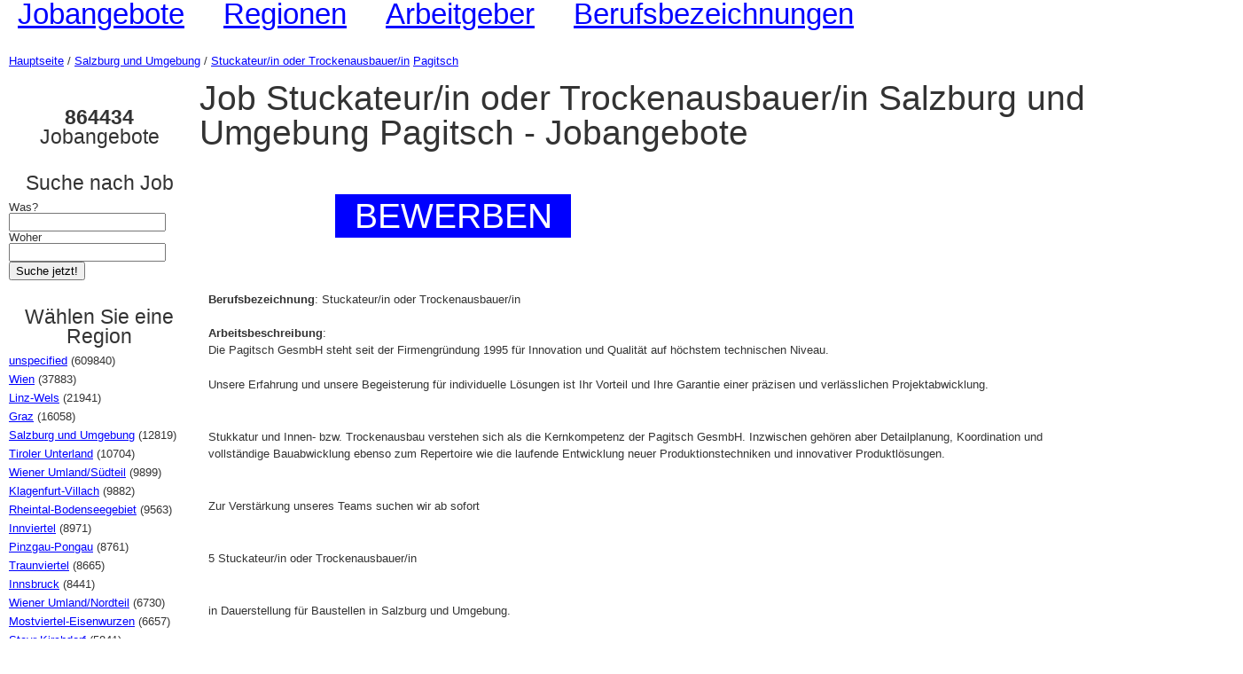

--- FILE ---
content_type: text/html
request_url: http://www.wypr.at/stellenangebot-stuckateur-in-oder-trockenausbauer-in-salzburg-und-umgebung-2d9a9fa062ef454f902f8d82ea85ec01
body_size: 10033
content:
<!DOCTYPE html>
<html>
<head>
<meta name="description" content="Job Stuckateur/in oder Trockenausbauer/in Salzburg und Umgebung Pagitsch - Jobangebote" />
<meta http-equiv="content-type" content="text/html; charset=utf-8" />
<title>Job Stuckateur/in oder Trockenausbauer/in Salzburg und Umgebung Pagitsch - Jobangebote | wypr.at</title>
<!--[if IE]><script src="http://html5shiv.googlecode.com/svn/trunk/html5.js"></script><![endif]-->
<link rel="stylesheet" type="text/css" href="/wypr.css" />
<meta name=viewport content="width=device-width, initial-scale=1">
<script>
  (function(i,s,o,g,r,a,m){i['GoogleAnalyticsObject']=r;i[r]=i[r]||function(){
  (i[r].q=i[r].q||[]).push(arguments)},i[r].l=1*new Date();a=s.createElement(o),
  m=s.getElementsByTagName(o)[0];a.async=1;a.src=g;m.parentNode.insertBefore(a,m)
  })(window,document,'script','//www.google-analytics.com/analytics.js','ga');

  ga('create', 'UA-72716833-12', 'auto');
  ga('send', 'pageview');
  ga('create', 'UA-72716833-14', {'name':'b'});
  ga('b.send', 'pageview');

</script>
<link rel="canonical" href="http://www.wypr.at/stellenangebot-stuckateur-in-oder-trockenausbauer-in-salzburg-und-umgebung-2d9a9fa062ef454f902f8d82ea85ec01" /> <meta name="msvalidate.01" content="9622FE9B0809ED7428C0621DE44FB784" /> 
<script async src="https://pagead2.googlesyndication.com/pagead/js/adsbygoogle.js"></script>
<script>
     (adsbygoogle = window.adsbygoogle || []).push({
          google_ad_client: "ca-pub-2959600751686613",
          enable_page_level_ads: true
     });
</script>
</head>
<body>
    <div id="wrapper">
        <div id="header">
		<ul>
            			<li class="current_page_item"><a href="/">Jobangebote</a></li>
			<li><a href="l,regionen">Regionen</a></li>
			<li><a href="l,arbeitgeber">Arbeitgeber</a></li>
			<li><a href="l,berufsbezeichnungen">Berufsbezeichnungen</a></li>
		</ul>
        </div>
        <div id="navigation">
            <p><a href="/">Hauptseite</a> / <a href="arbeitsplatze-salzburg-und-umgebung">Salzburg und Umgebung</a> / <a href="arbeitsplatze-stuckateur-in-oder-trockenausbauer-in">Stuckateur/in oder Trockenausbauer/in</a> <a href="arbeit-pagitsch">Pagitsch</a>  </p>
        </div>
        <div id="leftcolumn">
<div class="ul">
<h3><strong>864434</strong> Jobangebote</h3>
</div>
<div class="ul">
<h3>Suche nach Job</h3>
								<form method="get" action="/">
									<div>
	<input type="hidden" name="do" value="search" />
		Was? &nbsp; <input type="text" name="fraza" value=" " class="search-text" /><br />
		Woher <input type="text" name="lokalizacja" value="  " class="search-text" /><br />
		<input type="submit" class="search-submit" value="Suche jetzt!" />
									</div>
								</form>
</div>
<div class="ul">
	<h3>Wählen Sie eine Region</h3>
	<ul><li><a href="/arbeitsplatze-unspecified">unspecified</a> (609840)</li><li><a href="/arbeitsplatze-wien">Wien</a> (37883)</li><li><a href="/arbeitsplatze-linz-wels">Linz-Wels</a> (21941)</li><li><a href="/arbeitsplatze-graz">Graz</a> (16058)</li><li><a href="/arbeitsplatze-salzburg-und-umgebung">Salzburg und Umgebung</a> (12819)</li><li><a href="/arbeitsplatze-tiroler-unterland">Tiroler Unterland</a> (10704)</li><li><a href="/arbeitsplatze-wiener-umland-sudteil">Wiener Umland/Südteil</a> (9899)</li><li><a href="/arbeitsplatze-klagenfurt-villach">Klagenfurt-Villach</a> (9882)</li><li><a href="/arbeitsplatze-rheintal-bodenseegebiet">Rheintal-Bodenseegebiet</a> (9563)</li><li><a href="/arbeitsplatze-innviertel">Innviertel</a> (8971)</li><li><a href="/arbeitsplatze-pinzgau-pongau">Pinzgau-Pongau</a> (8761)</li><li><a href="/arbeitsplatze-traunviertel">Traunviertel</a> (8665)</li><li><a href="/arbeitsplatze-innsbruck">Innsbruck</a> (8441)</li><li><a href="/arbeitsplatze-wiener-umland-nordteil">Wiener Umland/Nordteil</a> (6730)</li><li><a href="/arbeitsplatze-mostviertel-eisenwurzen">Mostviertel-Eisenwurzen</a> (6657)</li><li><a href="/arbeitsplatze-steyr-kirchdorf">Steyr-Kirchdorf</a> (5841)</li><li><a href="/arbeitsplatze-oststeiermark">Oststeiermark</a> (5120)</li><li><a href="/arbeitsplatze-osterreich">ÖSTERREICH</a> (4990)</li><li><a href="/arbeitsplatze-niederosterreich-sud">Niederösterreich-Süd</a> (4640)</li><li><a href="/arbeitsplatze-tiroler-oberland">Tiroler Oberland</a> (4482)</li><li><a href="/arbeitsplatze-unterkarnten">Unterkärnten</a> (4480)</li><li><a href="/arbeitsplatze-west-und-sudsteiermark">West- und Südsteiermark</a> (4359)</li><li><a href="/arbeitsplatze-waldviertel">Waldviertel</a> (4327)</li><li><a href="/arbeitsplatze-muhlviertel">Mühlviertel</a> (4129)</li><li><a href="/arbeitsplatze-sankt-polten">Sankt Pölten</a> (3914)</li><li><a href="/arbeitsplatze-ostliche-obersteiermark">Östliche Obersteiermark</a> (3479)</li><li><a href="/arbeitsplatze-liezen">Liezen</a> (3458)</li><li><a href="/arbeitsplatze-oberkarnten">Oberkärnten</a> (3369)</li><li><a href="/arbeitsplatze-nordburgenland">Nordburgenland</a> (3368)</li><li><a href="/arbeitsplatze-bludenz-bregenzer-wald">Bludenz-Bregenzer Wald</a> (2831)</li></ul>
</div>
<div class="ul">
	<h3>Arbeitgeber</h3>
	<ul><li><a href="/arbeit-siehe-beschreibung">siehe Beschreibung</a> (343998)</li><li><a href="/arbeit-trenkwalder-personaldienste">Trenkwalder Personaldienste</a> (9251)</li><li><a href="/arbeit-siehe-inserat">Siehe Inserat</a> (4150)</li><li><a href="/arbeit-powerserv-austria">POWERSERV Austria</a> (2947)</li><li><a href="/arbeit-lidl">Lidl</a> (2568)</li><li><a href="/arbeit-volker">Völker</a> (2089)</li><li><a href="/arbeit-manpowergroup">ManpowerGroup</a> (1978)</li><li><a href="/arbeit-ik-hofmann">I.K. Hofmann</a> (1908)</li><li><a href="/arbeit-studirach">Studirach</a> (1876)</li><li><a href="/arbeit-billa-ag">BILLA AG</a> (1505)</li><li><a href="/arbeit-buroring-personalmanagement">Büroring Personalmanagement</a> (1462)</li><li><a href="/arbeit-headwayaustria">headwayaustria</a> (1458)</li><li><a href="/arbeit-jobzone-personalmanagement">JOBzone Personalmanagement</a> (1447)</li><li><a href="/arbeit-career-accountat">career-account.at</a> (1434)</li><li><a href="/arbeit-sven-reichelt-private-arbeitsvermittlung">Sven Reichelt Private Arbeitsvermittlung</a> (1344)</li><li><a href="/arbeit-jobmade-personal-service">Jobmade Personal Service</a> (1325)</li><li><a href="/arbeit-randstad-austria">Randstad Austria</a> (1298)</li><li><a href="/arbeit-siemens-personaldienstleistungen">Siemens Personaldienstleistungen</a> (1270)</li><li><a href="/arbeit-akzente-personal">AKZENTE Personal</a> (1260)</li><li><a href="/arbeit-breitenfellner-personal">Breitenfellner Personal</a> (1031)</li><li><a href="/arbeit-mls-personaldienstleistung">MLS Personaldienstleistung</a> (998)</li><li><a href="/arbeit-teampool">teampool</a> (964)</li><li><a href="/arbeit-interspar">INTERSPAR</a> (926)</li><li><a href="/arbeit-iss-facility-services">ISS Facility Services</a> (902)</li><li><a href="/arbeit-hekro-personalservice">hekro Personalservice</a> (798)</li><li><a href="/arbeit-octojobs-personalmanagement">OCTOJOBS Personalmanagement</a> (797)</li><li><a href="/arbeit-penny-markt">Penny Markt</a> (742)</li><li><a href="/arbeit-trenkwalder-personaldienste-gmbh">Trenkwalder Personaldienste GmbH</a> (727)</li><li><a href="/arbeit-mls-personalbereitstellung">MLS Personalbereitstellung</a> (715)</li></ul>
</div>
<div class="ul">
	<h3>Berufsbezeichnung</h3>
	<ul><li><a href="/arbeitsplatze-unspecified">unspecified</a> (166392)</li><li><a href="/arbeitsplatze-reinigungskraft-m-w">Reinigungskraft (m./w.)</a> (15446)</li><li><a href="/arbeitsplatze-kuchengehilfein">Küchengehilf(e)in</a> (12166)</li><li><a href="/arbeitsplatze-kellner-in">Kellner/in</a> (11128)</li><li><a href="/arbeitsplatze-koch-kochin-hotel-und-gastgewerbe">Koch/Köchin (Hotel- und Gastgewerbe)</a> (10177)</li><li><a href="/arbeitsplatze-zimmermadchen-bursch">ZIMMERMÄDCHEN/-BURSCH</a> (6329)</li><li><a href="/arbeitsplatze-abwascher-in">Abwascher/in</a> (5884)</li><li><a href="/arbeitsplatze-servierer-in">Servierer/in</a> (5417)</li><li><a href="/arbeitsplatze-lkw-lenker-in">Lkw-Lenker/in</a> (4986)</li><li><a href="/arbeitsplatze-rezeptionist-in">Rezeptionist/in</a> (4901)</li><li><a href="/arbeitsplatze-jungkoch-kochin">Jungkoch/-köchin</a> (4047)</li><li><a href="/arbeitsplatze-feinkostverkaufer-in">Feinkostverkäufer/in</a> (3805)</li><li><a href="/arbeitsplatze-lagerarbeiter-in">Lagerarbeiter/in</a> (3802)</li><li><a href="/arbeitsplatze-friseur-in">Friseur/in</a> (2937)</li><li><a href="/arbeitsplatze-koch-kochin">Koch/Köchin</a> (2918)</li><li><a href="/arbeitsplatze-produktionsarbeiter-in">Produktionsarbeiter/in</a> (2884)</li><li><a href="/arbeitsplatze-gwh-installateur-in">GWH-Installateur/in</a> (2680)</li><li><a href="/arbeitsplatze-stubenmadchen-bursch">Stubenmädchen/-bursch</a> (2642)</li><li><a href="/arbeitsplatze-tischler-in">Tischler/in</a> (2619)</li><li><a href="/arbeitsplatze-zahlkellner-in">Zahlkellner/in</a> (2407)</li><li><a href="/arbeitsplatze-chef-de-rang-m-w">Chef de rang (m./w.)</a> (2365)</li><li><a href="/arbeitsplatze-produktionsarbeiter-innen">Produktionsarbeiter/innen</a> (2256)</li><li><a href="/arbeitsplatze-elektriker-in">Elektriker/in</a> (2172)</li><li><a href="/arbeitsplatze-reinigungskrafte-m-w">Reinigungskräfte (m./w.)</a> (2115)</li><li><a href="/arbeitsplatze-verkaufsmitarbeiter-in">Verkaufsmitarbeiter/in</a> (2114)</li><li><a href="/arbeitsplatze-maurer-in">Maurer/in</a> (2069)</li><li><a href="/arbeitsplatze-verkaufer-in-einzelhandel">Verkäufer/in (Einzelhandel)</a> (1956)</li><li><a href="/arbeitsplatze-buchhalter-in">Buchhalter/in</a> (1935)</li><li><a href="/arbeitsplatze-dipl-gesundheits-und-krankenpfleger-schwester">Dipl. Gesundheits- und Krankenpfleger/-schwester</a> (1891)</li><li><a href="/arbeitsplatze-damen-und-herrenfriseur-in">Damen- und Herrenfriseur/in</a> (1873)</li></ul>
</div>


        </div>
        <div id="content">

<h1>Job Stuckateur/in oder Trockenausbauer/in Salzburg und Umgebung Pagitsch - Jobangebote</h1>
<script src="//platform.linkedin.com/in.js" type="text/javascript"> lang: de_DE</script>
<script type="IN/Share" data-counter="right"></script>
<div>
<div class="ap"><div class="ap2" onclick="window.location='/r/stellenangebot-stuckateur-in-oder-trockenausbauer-in-salzburg-und-umgebung-2d9a9fa062ef454f902f8d82ea85ec01'">BEWERBEN</div></div>
<p><b>Berufsbezeichnung</b>: Stuckateur/in oder Trockenausbauer/in<br /><br /><b>Arbeitsbeschreibung</b>:<br />Die Pagitsch GesmbH steht seit der Firmengr&uuml;ndung 1995 f&uuml;r Innovation und Qualit&auml;t auf h&ouml;chstem technischen Niveau.<p>Unsere Erfahrung und unsere Begeisterung f&uuml;r individuelle L&ouml;sungen ist Ihr Vorteil und Ihre Garantie einer pr&auml;zisen und verl&auml;sslichen Projektabwicklung.</p><p></p><p>Stukkatur und Innen- bzw. Trockenausbau verstehen sich als die Kernkompetenz der Pagitsch GesmbH. Inzwischen geh&ouml;ren aber Detailplanung, Koordination und vollst&auml;ndige Bauabwicklung ebenso zum Repertoire wie die laufende Entwicklung neuer Produktionstechniken und innovativer Produktl&ouml;sungen. </p><p></p><p>Zur Verst&auml;rkung unseres Teams suchen wir ab sofort</p><p></p><p> 5 Stuckateur/in oder Trockenausbauer/in </p><p></p><p> in Dauerstellung f&uuml;r Baustellen in Salzburg und Umgebung.</p><p></p><p>Anforderungen:</p><p>* abgeschlossene Berufsausbildung als Trockenbauer/in unbedingt erforderlich!</p><p>* einschl&auml;gige Praxis im Trockenbau </p><p>* solide Deutschkenntnisse um Arbeits- und Sicherheitsanweisungen lesen und verstehen zu k&ouml;nnen</p><p>* F&uuml;hrerschein B von Vorteil</p><p></p><p>Arbeitszeit ist Montag bis Freitag nach Absprache, Vollzeitbesch&auml;ftigung im Ausma&szlig; von 40 Wochenstunden.</p><p></p><p>Bei Interesse bewerben Sie sich bitte nach telefonischer Terminvereinbarung unter der Tel.Nr.: 06474 / 8191 oder auch gerne per Mail an: e-mail: office (at) pagitsch.at</p><p></p><p>PAGITSCH Ges.m.b.H.</p><p>Trockenausbau</p><p>Gewerbepark 239</p><p>5580, Tamsweg</p><p>www.pagitsch.at</p><p></p><p>Wir freuen uns auf Ihre Bewerbung! Das Mindestentgelt f&uuml;r die Stellen als Stuckateur/in oder Trockenausbauer/in betr&auml;gt 11,50 EUR brutto pro Stunde. Bereitschaft zur &Uuml;berzahlung.</p><br /><br /><b>Stunden pro Woche</b>: 40,00<br /><br /><b>Angestelltenname</b>: Pagitsch<br /><br /><b>Arbeitgeber-Adresse</b>: Peter-Pfenninger-Straße 8, 5020 Salzburg-Taxham<br /><br /><b>Stellenkurzbeschreibung</b>: Stuckateure<br /><br /><b>Land</b>: Österreich<br /><br /><b>Region</b>: Salzburg und Umgebung<br /><br /><b>Vertragslaufzeit</b>: Unbefristet<br /><br /><b>Vertragstyp</b>: Vollzeit<br /><br /><b>Erforderliche Ausbildung</b>: Berufsfachschule<br /><br /><b>Erfahrung</b>: Gefordert<br /><br /><b>Quelle des Stellenangebots</b>:<br />AMS, Öffentliche Arbeitsverwaltungen, Österreich<br /><br /><b>Fahrerlaubnis</b>: Pkw bis 8 Personen; Lkw unter 3,5 t<br /><br /><b>Wie Sie sich bewerben</b>: Telefon des Arbeitgebers<br /><br /></p>
<div class="ap"><div class="ap2" onclick="window.location='/r/stellenangebot-stuckateur-in-oder-trockenausbauer-in-salzburg-und-umgebung-2d9a9fa062ef454f902f8d82ea85ec01'">BEWERBEN</div></div>
        </div>
	<div style="clear: both;"></div>
<h2>Similiar Jobangebote</h2>
<div onclick="window.location='/stellenangebot-ausendienstmitarbeiter-in-salzburg-und-umgebung-a98ff39447354c7d96620f52a9fedbe1'" class="pr">
<h4><a href="/stellenangebot-ausendienstmitarbeiter-in-salzburg-und-umgebung-a98ff39447354c7d96620f52a9fedbe1">Außendienstmitarbeiter/in</a> -  </h4>
	<p>
 
Vertriebsagenten<br />Gelebte Kundenn&auml;he seit 50 Jahren, 2.400 Mitarbeiter, 60.000 Artikel, 9.000 Pakete pro Tag - wir sind eines der f&uuml;hrenden Unternehmen f&uuml;r Werkstattbedarf, Montagetechnik und Befestigungsartikel in Europa. Gesucht wird* 1 Au&szlig;endienstmitarbeiter/in<br />
<a href="/arbeit-theo-forch">Theo Förch</a> - 2016-02-11 - <a href="/arbeitsplatze-salzburg-und-umgebung">Salzburg und Umgebung</a> 
</p>

        </div>
	<div onclick="window.location='/stellenangebot-bekleidungsverkaufer-in-salzburg-und-umgebung-bc7ae96e04d84dc4a625867a70a1faa1'" class="pr">
<h4><a href="/stellenangebot-bekleidungsverkaufer-in-salzburg-und-umgebung-bc7ae96e04d84dc4a625867a70a1faa1">Bekleidungsverkäufer/in</a> -  </h4>
	<p>
 
Verkäufer und Verkaufshilfskräfte in Handelsgeschäften<br />Brooks Brothers - eine der ganz gro&szlig;en amerikanischen MarkenBrooks Brothers verk&ouml;rpert seit &uuml;ber 200 Jahren den eleganten, amerikanischen Lebensstil und ist damit auch der traditionsreichste<br />
<a href="/arbeit-brooks-brothers">Brooks Brothers</a> - 2016-06-08 - <a href="/arbeitsplatze-salzburg-und-umgebung">Salzburg und Umgebung</a> 
</p>

        </div>
	<div onclick="window.location='/stellenangebot-berufsanwarter-steuerberatung-w-m-salzburg-und-umgebung-e80f20fc15d94eefaade567a39d9f711'" class="pr">
<h4><a href="/stellenangebot-berufsanwarter-steuerberatung-w-m-salzburg-und-umgebung-e80f20fc15d94eefaade567a39d9f711">Berufsanwärter / Steuerberatung (w/m)</a> -  </h4>
	<p>
 
Wirtschaftsprüfer, Steuerberater und verwandte Berufe<br />Die ManpowerGroup ist eine der weltweit f&uuml;hrenden Personaldienstleister. Rund um den Globus finden wir jedes Jahr f&uuml;r mehr als 2 Millionen Menschen Arbeitspl&auml;tze und 400.000 Kunden nehmen<br />
<a href="/arbeit-siehe-beschreibung">siehe Beschreibung</a> - 2016-03-01 - <a href="/arbeitsplatze-salzburg-und-umgebung">Salzburg und Umgebung</a> 
</p>

        </div>
	<div onclick="window.location='/stellenangebot-betriebselektriker-innen-salzburg-und-umgebung-02e6615058e54767ba3d3f0900aca941'" class="pr">
<h4><a href="/stellenangebot-betriebselektriker-innen-salzburg-und-umgebung-02e6615058e54767ba3d3f0900aca941">Betriebselektriker/innen</a> -  </h4>
	<p>
 
Elektromechaniker und verwandte Berufe<br />Wir suchen f&uuml;r unseren Kunden in A-5020 Salzburg: 3 Betriebselektriker/innen Aufgaben:- Wartung und Instandhaltung unseres Maschinenparks und der Haustechnik- Fehler- und St&ouml;rmeldungsanalyse- Einweisung und Unterst&uuml;tzung der Maschinenf&uuml;hrerInnenProfil:-<br />
<a href="/arbeit-siehe-beschreibung">siehe Beschreibung</a> - 2016-04-19 - <a href="/arbeitsplatze-salzburg-und-umgebung">Salzburg und Umgebung</a> 
</p>

        </div>
	<div onclick="window.location='/stellenangebot-callcenter-mitarbeiter-innen-salzburg-und-umgebung-6e2ba09f779f49e6896a14ab1c0595c1'" class="pr">
<h4><a href="/stellenangebot-callcenter-mitarbeiter-innen-salzburg-und-umgebung-6e2ba09f779f49e6896a14ab1c0595c1">Callcenter-Mitarbeiter/innen</a> -  </h4>
	<p>
 
Kundeninformationsfachkräfte in Call Centers<br />Wir sind ein Callcenter und suchen zur Verst&auml;rkung unseres Teams 2 Callcenter-Mitarbeiter/innen oder Telefonist(en)innen f&uuml;r Inbound-T&auml;tigkeiten, fallweise auch Outbound. Anforderung:&gt; Bereitschaft zu Wochenend-, Feiertags- und Nachtdiensten&gt;<br />
<a href="/arbeit-objektiva">Objektiva</a> - 2016-06-27 - <a href="/arbeitsplatze-salzburg-und-umgebung">Salzburg und Umgebung</a> 
</p>

        </div>
	<div onclick="window.location='/stellenangebot-chef-de-partie-m-w-salzburg-und-umgebung-fb6471fd759340609fc6487f7c636f71'" class="pr">
<h4><a href="/stellenangebot-chef-de-partie-m-w-salzburg-und-umgebung-fb6471fd759340609fc6487f7c636f71">Chef de partie (m./w.)</a> -  </h4>
	<p>
 
Küchenchefs<br />F&uuml;r unser neues &quot;Restaurant F&uuml;rstenallee 5&quot; Walkensteiner/Griesser OG in der Stadt Salzburg, suchen wir zur Erg&auml;nzung unseres Teams ab sofort 1 Chef de partie (m./w.) Erwartet werden zuverl&auml;ssige, motivierte BewerberInnen<br />
<a href="/arbeit-siehe-beschreibung">siehe Beschreibung</a> - 2016-06-27 - <a href="/arbeitsplatze-salzburg-und-umgebung">Salzburg und Umgebung</a> 
</p>

        </div>
	<div onclick="window.location='/stellenangebot-chef-de-rang-m-w-salzburg-und-umgebung-892003a5edcf4aa485941dd1d8e0b3f1'" class="pr">
<h4><a href="/stellenangebot-chef-de-rang-m-w-salzburg-und-umgebung-892003a5edcf4aa485941dd1d8e0b3f1">Chef de rang (m./w.)</a> -  </h4>
	<p>
 
Kellner<br />Salzburger Szene-Lokal sucht zur Erweiterung seines dynamischen Teams ab sofort 1 Chef de rang (m./w.) oder Zahlkellner/in . Erwartet werden flexible, motivierte BewerberInnen mit entsprechender Ausbildung, Praxis und gesicherten Deutschkenntnissen.Geboten<br />
<a href="/arbeit-restaurant-bar-republic-m-fasching-betriebs">Restaurant -Bar republic M. Fasching Betriebs</a> - 2016-09-10 - <a href="/arbeitsplatze-salzburg-und-umgebung">Salzburg und Umgebung</a> 
</p>

        </div>
	<div onclick="window.location='/stellenangebot-diplomsozialarbeiter-in-salzburg-und-umgebung-5b05838321204afaa96bc43117aa67a1'" class="pr">
<h4><a href="/stellenangebot-diplomsozialarbeiter-in-salzburg-und-umgebung-5b05838321204afaa96bc43117aa67a1">Diplomsozialarbeiter/in</a> -  </h4>
	<p>
 
Sozialarbeiter<br />Die 4900 MitarbeiterInnen der Gemeinn&uuml;tzigen Salzburger Landeskliniken BetriebsgesellschaftmbH (SALK) gew&auml;hrleisten die medizinische Versorgung auf h&ouml;chstem Niveau. Professionalit&auml;t und Anspruch auf Qualit&auml;t pr&auml;gen unsere<br />
<a href="/arbeit-siehe-beschreibung">siehe Beschreibung</a> - 2016-03-10 - <a href="/arbeitsplatze-salzburg-und-umgebung">Salzburg und Umgebung</a> 
</p>

        </div>
	<div onclick="window.location='/stellenangebot-disponenten-fur-die-arbeitsvorbereitung-m-w-salzburg-und-umgebung-e48c519bf3904ef183de7b1fdac5d211'" class="pr">
<h4><a href="/stellenangebot-disponenten-fur-die-arbeitsvorbereitung-m-w-salzburg-und-umgebung-e48c519bf3904ef183de7b1fdac5d211">Disponenten für die Arbeitsvorbereitung (m/w)</a> -  </h4>
	<p>
 
Führungskräfte in der Beschaffung, Logistik und in verwandten Bereichen<br />&Uuml;BER UNS:Seit 35 Jahren vermittelt B&uuml;roring erfolgreich Zeitarbeitskr&auml;fte verschiedener Branchen. Dabei steht f&uuml;r uns immer der Mensch im Mittelpunkt. Deswegen sch&auml;tzen unsere<br />
<a href="/arbeit-siehe-beschreibung">siehe Beschreibung</a> - 2016-06-04 - <a href="/arbeitsplatze-salzburg-und-umgebung">Salzburg und Umgebung</a> 
</p>

        </div>
	<div onclick="window.location='/stellenangebot-entwicklungsingenieur-m-w-salzburg-und-umgebung-75a440d574804f88918c93e998bfa091'" class="pr">
<h4><a href="/stellenangebot-entwicklungsingenieur-m-w-salzburg-und-umgebung-75a440d574804f88918c93e998bfa091">Entwicklungsingenieur (m./w.)</a> -  </h4>
	<p>
 
Material- und ingenieurtechnische Fachkräfte, anderweitig nicht genannt<br />Mayer &amp; Co Beschl&auml;ge GmbHDie MACO-Gruppe ist einer der Weltmarktf&uuml;hrer f&uuml;r Fenster- und T&uuml;rbeschl&auml;ge sowie artverwandter Produkte. Mit &uuml;ber 2.000 Mitarbeiterinnen und<br />
<a href="/arbeit-mayer-co-beschlage">Mayer & Co Beschläge</a> - 2016-06-27 - <a href="/arbeitsplatze-salzburg-und-umgebung">Salzburg und Umgebung</a> 
</p>

        </div>
	<div onclick="window.location='/stellenangebot-ferialpraktikant-in-office-administration-salzburg-und-umgebung-fc561a2f33d045668c324f4b4ebe7ff1'" class="pr">
<h4><a href="/stellenangebot-ferialpraktikant-in-office-administration-salzburg-und-umgebung-fc561a2f33d045668c324f4b4ebe7ff1">Ferialpraktikant/in Office Administration</a> -  </h4>
	<p>
 
Gelegenheitsarbeiter<br />ACP ist ein internationaler, herstellerunabh&auml;ngiger IT-Dienstleister und eines der f&uuml;hrenden Systemh&auml;user &Ouml;sterreichs. Wir bieten die komplette IT-Palette: Dienstleistungen, Hardware, Software, Branchenl&ouml;sungen und IT-Finanzierung.<br />
<a href="/arbeit-siehe-beschreibung">siehe Beschreibung</a> - 2016-03-17 - <a href="/arbeitsplatze-salzburg-und-umgebung">Salzburg und Umgebung</a> 
</p>

        </div>
	<div onclick="window.location='/stellenangebot-filialleiter-stellvertreter-in-salzburg-und-umgebung-8b0e327bc0a643b3b8714d41dc220521'" class="pr">
<h4><a href="/stellenangebot-filialleiter-stellvertreter-in-salzburg-und-umgebung-8b0e327bc0a643b3b8714d41dc220521">Filialleiter-Stellvertreter/in</a> -  </h4>
	<p>
 
Verkaufsaufsichtskräfte in Handelsgeschäften<br />Mit Erfolg verkaufenIn unseren 1.400 Filialen in Deutschland, Frankreich, Tschechien und &Ouml;sterreich arbeiten unsere Mitarbeiter Tag f&uuml;r Tag an dem, was NORMA seit 50 Jahren so erfolgreich macht. Hier sind Sie das Gesicht unseres Unternehmens<br />
<a href="/arbeit-siehe-beschreibung">siehe Beschreibung</a> - 2016-08-10 - <a href="/arbeitsplatze-salzburg-und-umgebung">Salzburg und Umgebung</a> 
</p>

        </div>
	<div onclick="window.location='/stellenangebot-friseur-in-salzburg-und-umgebung-eb86350913204786b589eb6ba75c59b1'" class="pr">
<h4><a href="/stellenangebot-friseur-in-salzburg-und-umgebung-eb86350913204786b589eb6ba75c59b1">Friseur/in</a> -  </h4>
	<p>
 
Friseure<br />Die Fris&ouml;r Klier Gruppe ist ein innovatives und stark expandierendes Unternehmen.Uns zeichnen eine erstklassige Dienstleistungsqualit&auml;t, moderne Salons und ein au&szlig;ergew&ouml;hnliches Preiskonzept aus.Wir schaffen permanent moderne Arbeitspl&auml;tze<br />
<a href="/arbeit-frisor-klier">Frisör Klier</a> - 2016-05-16 - <a href="/arbeitsplatze-salzburg-und-umgebung">Salzburg und Umgebung</a> 
</p>

        </div>
	<div onclick="window.location='/stellenangebot-jungkoch-kochin-salzburg-und-umgebung-e481073ce57c4c25b27eb560dd423111'" class="pr">
<h4><a href="/stellenangebot-jungkoch-kochin-salzburg-und-umgebung-e481073ce57c4c25b27eb560dd423111">Jungkoch/-köchin</a> -  </h4>
	<p>
 
Köche<br />Das Restaurant Potatoes in Wals (Outletcenter) sucht ab sofort 1 Jungkoch/-k&ouml;chin oder Koch/K&ouml;chin (Hotel- und Gastgewerbe) . Erwartet werden engagierte, motivierte BewerberInnen mit abgeschlossener Berufsausbildung und Praxis. Geboten wird<br />
<a href="/arbeit-siehe-beschreibung">siehe Beschreibung</a> - 2016-03-10 - <a href="/arbeitsplatze-salzburg-und-umgebung">Salzburg und Umgebung</a> 
</p>

        </div>
	<div onclick="window.location='/stellenangebot-jurist-in-salzburg-und-umgebung-13d73393c4704df9a7166e7072f45991'" class="pr">
<h4><a href="/stellenangebot-jurist-in-salzburg-und-umgebung-13d73393c4704df9a7166e7072f45991">Jurist/in</a> -  </h4>
	<p>
 
Juristen, anderweitig nicht genannt<br />Die ManpowerGroup ist eine der weltweit f&uuml;hrenden Personaldienstleister. Rund um den Globus finden wir jedes Jahr f&uuml;r mehr als 2 Millionen Menschen Arbeitspl&auml;tze und 400.000 Kunden nehmen unsere Leistung in Anspruch. Mit 4.500 B&uuml;ros<br />
<a href="/arbeit-siehe-beschreibung">siehe Beschreibung</a> - 2016-06-22 - <a href="/arbeitsplatze-salzburg-und-umgebung">Salzburg und Umgebung</a> 
</p>

        </div>
	<div onclick="window.location='/stellenangebot-kassier-in-handel-salzburg-und-umgebung-b48f7e5fcc2e4c309ba2eb54a041ca11'" class="pr">
<h4><a href="/stellenangebot-kassier-in-handel-salzburg-und-umgebung-b48f7e5fcc2e4c309ba2eb54a041ca11">Kassier/in (Handel)</a> -  </h4>
	<p>
 
Kassierer und Kartenverkäufer<br />Starten Sie eine BILLAbuchkarriere!Wir suchen f&uuml;r unsere Filiale in KUCHL: 1 Kassier/in (Handel) (Vollzeit/Teilzeit)Hauptaufgabe der Stelle:* Verantwortung der Warenverf&uuml;gbarkeit und -pr&auml;sentation im Kassabereich* Kommunikationsschnittstelle<br />
<a href="/arbeit-siehe-beschreibung">siehe Beschreibung</a> - 2016-05-28 - <a href="/arbeitsplatze-salzburg-und-umgebung">Salzburg und Umgebung</a> 
</p>

        </div>
	<div onclick="window.location='/stellenangebot-kellner-chef-de-rang-m-w-salzburg-und-umgebung-b30612940d81493dbecc64b8542fb671'" class="pr">
<h4><a href="/stellenangebot-kellner-chef-de-rang-m-w-salzburg-und-umgebung-b30612940d81493dbecc64b8542fb671">Kellner - Chef de rang (m/w)</a> -  </h4>
	<p>
 
Kellner<br />Im Parkhotel Brunauer steht der Gast mit seinen individuellen Bed&uuml;rfnissen im Mittelpunkt. Hier kann er Energie und Kraft tanken. Unser kompetentes Team ist rund um die Uhr bem&uuml;ht f&uuml;r Erholung mit Genuss zu sorgen - denn das Wohlbefinden<br />
<a href="/arbeit-parkhotel-brunauer">Parkhotel Brunauer</a> - 2016-03-24 - <a href="/arbeitsplatze-salzburg-und-umgebung">Salzburg und Umgebung</a> 
</p>

        </div>
	<div onclick="window.location='/stellenangebot-koch-kochin-hotel-und-gastgewerbe-salzburg-und-umgebung-1a3cb74e72c34624b35870a6267a0741'" class="pr">
<h4><a href="/stellenangebot-koch-kochin-hotel-und-gastgewerbe-salzburg-und-umgebung-1a3cb74e72c34624b35870a6267a0741">Koch/Köchin (Hotel- und Gastgewerbe)</a> -  </h4>
	<p>
 
Köche<br />City Br&auml;u in der Stadt Salzburg (gegen&uuml;ber vom Bahnhof) sucht ab sofort 1 Koch/K&ouml;chin (Hotel- und Gastgewerbe) . Erwartet werden engagierte BewerberInnen mit abgeschlossener Berufsausbildung und Praxis.Geboten wird eine Vollzeitbesch&auml;ftigung.<br />
<a href="/arbeit-city-brau">City Bräu</a> - 2016-02-11 - <a href="/arbeitsplatze-salzburg-und-umgebung">Salzburg und Umgebung</a> 
</p>

        </div>
	<div onclick="window.location='/stellenangebot-maler-in-und-anstreicher-in-salzburg-und-umgebung-1da4f9c83e0c4f249572927d73277091'" class="pr">
<h4><a href="/stellenangebot-maler-in-und-anstreicher-in-salzburg-und-umgebung-1da4f9c83e0c4f249572927d73277091">Maler/in und Anstreicher/in</a> -  </h4>
	<p>
 
Maler und verwandte Berufe<br />Das 4 Sterne S Romantik-Hotel Gmachl in Elixhausen, ist der &auml;lteste Familienbetrieb &Ouml;sterreichs und wird in der 23. Generation gef&uuml;hrt. Mit dem Haubenrestaurant, dem einzigartigen Panorama SPA &quot;Horizont&quot; und der eigenen Landmetzgerei,<br />
<a href="/arbeit-siehe-beschreibung">siehe Beschreibung</a> - 2016-02-18 - <a href="/arbeitsplatze-salzburg-und-umgebung">Salzburg und Umgebung</a> 
</p>

        </div>
	<div onclick="window.location='/stellenangebot-mitarbeiter-in-fur-auftragserfassung-salzburg-und-umgebung-956429d35d0042f79ade69e9d50a9521'" class="pr">
<h4><a href="/stellenangebot-mitarbeiter-in-fur-auftragserfassung-salzburg-und-umgebung-956429d35d0042f79ade69e9d50a9521">Mitarbeiter/in für Auftragserfassung</a> -  </h4>
	<p>
 
Allgemeine Bürokräfte<br />Werden Sie MitarbeiterIn der Firma Schw&ouml;ller, einem der f&uuml;hrenden Hersteller von Rundstangen, Karniesen und Sonnenschutz. Schw&ouml;ller, ein Familienbetrieb mit Tradition, ist nicht nur Garant f&uuml;r Spitzenqualit&auml;t, sondern auch als<br />
<a href="/arbeit-siehe-beschreibung">siehe Beschreibung</a> - 2016-07-15 - <a href="/arbeitsplatze-salzburg-und-umgebung">Salzburg und Umgebung</a> 
</p>

        </div>
	<div onclick="window.location='/stellenangebot-mitarbeiter-in-im-central-sales-service-salzburg-und-umgebung-3a32522dd6c24828b65c9c3239f3c681'" class="pr">
<h4><a href="/stellenangebot-mitarbeiter-in-im-central-sales-service-salzburg-und-umgebung-3a32522dd6c24828b65c9c3239f3c681">MITARBEITER/IN IM CENTRAL SALES SERVICE</a> -  </h4>
	<p>
 
Sekretariatskräfte (allgemein)<br />Die s.Oliver Group ist ein internationales Fashion- und Lifestyle-Unternehmen.Mit Leidenschaft f&uuml;r Mode, Engagement und Teamgeist der circa 7.600 Mitarbeiter/innen ist die Gruppe mit ihren attraktiven Marken s.Oliver, s.Oliver DENIM, s.Oliver PREMIUM,<br />
<a href="/arbeit-freier-group-austria">Freier Group Austria</a> - 2016-04-15 - <a href="/arbeitsplatze-salzburg-und-umgebung">Salzburg und Umgebung</a> 
</p>

        </div>
	<div onclick="window.location='/stellenangebot-mitarbeiter-in-im-vertriebsinnendienst-salzburg-und-umgebung-945422afae6c456fb54597f16497eea1'" class="pr">
<h4><a href="/stellenangebot-mitarbeiter-in-im-vertriebsinnendienst-salzburg-und-umgebung-945422afae6c456fb54597f16497eea1">Mitarbeiter/in im Vertriebsinnendienst</a> -  </h4>
	<p>
 
Allgemeine Bürokräfte<br />Wir sind DIE Spezialisten f&uuml;r den Bau. Als eines der gr&ouml;&szlig;ten Baustoffunternehmen &Ouml;sterreichs suchen wir f&uuml;r unseren Fliesengro&szlig;handel in Salzburg  1 Mitarbeiter/in im Vertriebsinnendienst Ihr Aufgabengebiet:- Telefonische<br />
<a href="/arbeit-c-bergmann-kg">C. Bergmann KG</a> - 2016-07-15 - <a href="/arbeitsplatze-salzburg-und-umgebung">Salzburg und Umgebung</a> 
</p>

        </div>
	<div onclick="window.location='/stellenangebot-oberkellner-in-salzburg-und-umgebung-b0b73ccb799e4a2193db1c43783e3d11'" class="pr">
<h4><a href="/stellenangebot-oberkellner-in-salzburg-und-umgebung-b0b73ccb799e4a2193db1c43783e3d11">Oberkellner/in</a> -  </h4>
	<p>
 
Kellner<br />Das Restaurant &quot;Auerhahn&quot; in Itzling sucht  1 Oberkellner/in oder Restaurantfachmann/-frau Erwartet werden:* engagierte BewerberInnen mit entsprechender, abgeschlossener Berufsausbildung und Praxis* oder einer ad&auml;quaten Fachschule (Tourismus<br />
<a href="/arbeit-siehe-beschreibung">siehe Beschreibung</a> - 2016-07-15 - <a href="/arbeitsplatze-salzburg-und-umgebung">Salzburg und Umgebung</a> 
</p>

        </div>
	<div onclick="window.location='/stellenangebot-produktmanager-in-salzburg-und-umgebung-a77868fecf63469e9e5800de509dfe21'" class="pr">
<h4><a href="/stellenangebot-produktmanager-in-salzburg-und-umgebung-a77868fecf63469e9e5800de509dfe21">Produktmanager/in</a> -  </h4>
	<p>
 
Führungskräfte in Vertrieb und Marketing<br />Wo Telefon, Handy und Internet als Kommunikationsmittel an ihre Grenzen sto&szlig;en, f&auml;ngt Intercom an. Sprache, Daten und Bilder mit absoluter Verl&auml;sslichkeit auch an unwegsamen Orten und unter widrigen Bedingungen zu &uuml;bertragen ist die<br />
<a href="/arbeit-commend-international">Commend International</a> - 2016-05-16 - <a href="/arbeitsplatze-salzburg-und-umgebung">Salzburg und Umgebung</a> 
</p>

        </div>
	<div onclick="window.location='/stellenangebot-regelungstechniker-in-prototypenbau-salzburg-und-umgebung-2e95c7f1fc80478791f5d465b6003751'" class="pr">
<h4><a href="/stellenangebot-regelungstechniker-in-prototypenbau-salzburg-und-umgebung-2e95c7f1fc80478791f5d465b6003751">Regelungstechniker/in Prototypenbau</a> -  </h4>
	<p>
 
Elektrotechniker<br />PALFINGER steht weltweit f&uuml;r die innovativsten, zuverl&auml;ssigsten und wirtschaftlichsten Hebel&ouml;sungen und im maritimen Bereich zum Einsatz kommen. Zur Verst&auml;rkung unseres Teams in K&ouml;stendorf suchen wir  1 Regelungstechniker/in Prototypenbau<br />
<a href="/arbeit-palfinger-europe">Palfinger Europe</a> - 2016-05-13 - <a href="/arbeitsplatze-salzburg-und-umgebung">Salzburg und Umgebung</a> 
</p>

        </div>
	<div onclick="window.location='/stellenangebot-rezeptionist-in-salzburg-und-umgebung-9d257cb2f29c4ab3aec1a3b7696fb001'" class="pr">
<h4><a href="/stellenangebot-rezeptionist-in-salzburg-und-umgebung-9d257cb2f29c4ab3aec1a3b7696fb001">Rezeptionist/in</a> -  </h4>
	<p>
 
Hotelrezeptionisten<br />Traditionelles 4 Sterne Hotel in Wals bei Salzburg sucht zur Verst&auml;rkung des Teams ab sofort 1 Rezeptionist/in Wir freuen uns auf engagierte BewerberInnen mit abgeschlossener Berufsausbildung und Praxis bzw. sollte keine abgeschlossene Berufsausbildung<br />
<a href="/arbeit-hotel-walserwirt">Hotel Walserwirt</a> - 2016-02-11 - <a href="/arbeitsplatze-salzburg-und-umgebung">Salzburg und Umgebung</a> 
</p>

        </div>
	<div onclick="window.location='/stellenangebot-rezeptionist-in-salzburg-und-umgebung-d3fd19239d334f18949b2f0fedf517e1'" class="pr">
<h4><a href="/stellenangebot-rezeptionist-in-salzburg-und-umgebung-d3fd19239d334f18949b2f0fedf517e1">Rezeptionist/in</a> -  </h4>
	<p>
 
Hotelrezeptionisten<br />Wir bieten Ihnen eine herausfordernde Aufgabe in einem dynamischen Team mit erfolgsorientierten Mitarbeitern innerhalb der NH Hoteles mit 335 Hotels in &uuml;ber 21 L&auml;ndern sowie alle Vorteile einer internationalen Hotelkette. In &Ouml;sterreich<br />
<a href="/arbeit-siehe-beschreibung">siehe Beschreibung</a> - 2016-02-11 - <a href="/arbeitsplatze-salzburg-und-umgebung">Salzburg und Umgebung</a> 
</p>

        </div>
	<div onclick="window.location='/stellenangebot-tom-tailor-outfitberater-m-w-salzburg-und-umgebung-5e2b54af54d2465fbc7080105d6bdff1'" class="pr">
<h4><a href="/stellenangebot-tom-tailor-outfitberater-m-w-salzburg-und-umgebung-5e2b54af54d2465fbc7080105d6bdff1">TOM TAILOR OUTFITBERATER (m/w)</a> -  </h4>
	<p>
 
Verkäufer und Verkaufshilfskräfte in Handelsgeschäften<br />Mit Leidenschaft, Kreativit&auml;t und Entschlossenheit ist aus der TOM TAILOR GROUP ein internationaler, b&ouml;rsennotierter Fashion- und Lifestylekonzern geworden - heute geh&ouml;ren wir zu den TOP<br />
<a href="/arbeit-siehe-beschreibung">siehe Beschreibung</a> - 2016-03-19 - <a href="/arbeitsplatze-salzburg-und-umgebung">Salzburg und Umgebung</a> 
</p>

        </div>
	<div onclick="window.location='/stellenangebot-verkaufer-in-lebens-und-genussmittelhandel-salzburg-und-umgebung-f3f651bb9ff440f19e95df9f421f79d1'" class="pr">
<h4><a href="/stellenangebot-verkaufer-in-lebens-und-genussmittelhandel-salzburg-und-umgebung-f3f651bb9ff440f19e95df9f421f79d1">Verkäufer/in (Lebens- und Genussmittelhandel)</a> -  </h4>
	<p>
 
Verkäufer und Verkaufshilfskräfte in Handelsgeschäften<br />F&uuml;r unseren Reber-Shop in der Stadt Salzburg suchen wir f&uuml;r ein befristetes Dienstverh&auml;ltnis von Juli bis September 2016 1 Verk&auml;ufer/in (Lebens- und Genussmittelhandel) (Ferialjob -<br />
<a href="/arbeit-reber-paul-co-suswaren">Reber Paul & Co, Süßwaren</a> - 2016-05-30 - <a href="/arbeitsplatze-salzburg-und-umgebung">Salzburg und Umgebung</a> 
</p>

        </div>
	<div onclick="window.location='/stellenangebot-zahlkellner-in-salzburg-und-umgebung-5c38b8b37d6c451abf996d618f8e8041'" class="pr">
<h4><a href="/stellenangebot-zahlkellner-in-salzburg-und-umgebung-5c38b8b37d6c451abf996d618f8e8041">Zahlkellner/in</a> -  </h4>
	<p>
 
Kellner<br />Gasthof in Golling - Land Salzburg - sucht 1 Zahlkellner/in f&uuml;r Saison- oder Dauerstelle auf Voll- oder Teilzeitbasis. Erwartet wird motivierte/r, flexible/r Bewerber/in mit entsprechender Berufsausbildung bzw. Praxis. Arbeitszeit bei einer 5-Tagewoche<br />
<a href="/arbeit-gasthof-goldene-traube">Gasthof Goldene Traube</a> - 2016-05-06 - <a href="/arbeitsplatze-salzburg-und-umgebung">Salzburg und Umgebung</a> 
</p>

        </div>
	
<script src="//platform.linkedin.com/in.js" type="text/javascript"> lang: de_DE</script>
<script type="IN/Share" data-counter="right"></script>
       </div>
        <div id="footer">
            <p>&copy; wypr.at<br />Ort erzeugt in  0.075868844985962 Sekunden</p>
        </div>
    </div>
</body>
</html>


--- FILE ---
content_type: text/html; charset=utf-8
request_url: https://www.google.com/recaptcha/api2/aframe
body_size: 272
content:
<!DOCTYPE HTML><html><head><meta http-equiv="content-type" content="text/html; charset=UTF-8"></head><body><script nonce="I09Q0vVGOAyuRP2uWLNQWA">/** Anti-fraud and anti-abuse applications only. See google.com/recaptcha */ try{var clients={'sodar':'https://pagead2.googlesyndication.com/pagead/sodar?'};window.addEventListener("message",function(a){try{if(a.source===window.parent){var b=JSON.parse(a.data);var c=clients[b['id']];if(c){var d=document.createElement('img');d.src=c+b['params']+'&rc='+(localStorage.getItem("rc::a")?sessionStorage.getItem("rc::b"):"");window.document.body.appendChild(d);sessionStorage.setItem("rc::e",parseInt(sessionStorage.getItem("rc::e")||0)+1);localStorage.setItem("rc::h",'1763664417557');}}}catch(b){}});window.parent.postMessage("_grecaptcha_ready", "*");}catch(b){}</script></body></html>

--- FILE ---
content_type: text/css
request_url: http://www.wypr.at/wypr.css
body_size: 907
content:
html,body,div,span,applet,object,iframe,h1,h2,h3,h4,h5,h6,p,blockquote,pre,a,abbr,acronym,address,big,cite,code,del,dfn,em,img,ins,kbd,q,s,samp,small,strike,strong,sub,sup,tt,var,b,u,i,center,dl,dt,dd,ol,ul,li,fieldset,form,label,legend,table,caption,tbody,tfoot,thead,tr,th,td,article,aside,canvas,details,embed,figure,figcaption,footer,header,hgroup,menu,nav,output,ruby,section,summary,time,mark,audio,video{margin:0;padding:0;border:0;font-size:100%;font:inherit;vertical-align:baseline;}
article,aside,details,figcaption,figure,footer,header,hgroup,menu,nav,section{display:block;}
body{line-height:1;}
ol,ul{list-style:none;}
blockquote,q{quotes:none;}
blockquote:before,blockquote:after,q:before,q:after{content:'';content:none;}
table{border-collapse:collapse;border-spacing:0;}
body{font-family:Verdana,Arial,Helvetica,sans-serif;font-size:13px;color:#333;background:#ffffff;}
p{padding:10px;}#wrapper{margin:0 auto;width:100%;}#header{float:left;margin-bottom:20px;width:100%;background:#ffffff;}#header ul li{display:inline;font-size:2.5em;margin-left:20px;margin-right:20px;}#navigation{float:left;height:3em;width:100%;background:#ffffff;}#content{float:left;background:#ffffff;width:80%;}#leftcolumn{background:#ffffff;width:16%;float:left;padding-left:10px;padding-right:10px;}#leftcolumn li{font-size:1em;margin-top:8px;margin-bottom:8px;}
div.ul:hover{background-color:#fffff0;}#footer{height:40px;width:100%;background:#ffffff;clear:both;}
strong,b{font-weight:bold;}
h1{margin-bottom:20px;font-size:3em;}
h2{margin-bottom:20px;font-size:2em;}
div.pr:hover{background-color:#fffff0;cursor:pointer;text-decoration:underline;}
div.pr{margin-bottom:20px;}
h3{margin-bottom:10px;margin-top:30px;font-size:1.75em;text-align:center;}
h4{margin-top:10px;font-size:1.5em;}.ap{text-align:center;width:100%;margin-top:50px;margin-bottom:50px;margin-left:15%;}.ap2{width:25%;background-color:blue;color:#ffffff;padding:5px;font-size:3em;cursor:pointer;}.ap2:hover{width:25%;background-color:green;}
a{color:blue;}
a:visited{text-decoration:none;}
a:hover{color:red;text-decoration:none;}#content p,#content li{line-height:1.5em;}


--- FILE ---
content_type: text/plain
request_url: https://www.google-analytics.com/j/collect?v=1&_v=j102&a=872298596&t=pageview&_s=1&dl=http%3A%2F%2Fwww.wypr.at%2Fstellenangebot-stuckateur-in-oder-trockenausbauer-in-salzburg-und-umgebung-2d9a9fa062ef454f902f8d82ea85ec01&ul=en-us%40posix&dt=Job%20Stuckateur%2Fin%20oder%20Trockenausbauer%2Fin%20Salzburg%20und%20Umgebung%20Pagitsch%20-%20Jobangebote%20%7C%20wypr.at&sr=1280x720&vp=1280x720&_u=IEBAAEABAAAAACAAI~&jid=1489868306&gjid=47252436&cid=1803663429.1763664416&tid=UA-72716833-12&_gid=1779202874.1763664416&_r=1&_slc=1&z=1269200985
body_size: -825
content:
2,cG-Y9V5QPTLYV

--- FILE ---
content_type: text/plain
request_url: https://www.google-analytics.com/j/collect?v=1&_v=j102&a=872298596&t=pageview&_s=1&dl=http%3A%2F%2Fwww.wypr.at%2Fstellenangebot-stuckateur-in-oder-trockenausbauer-in-salzburg-und-umgebung-2d9a9fa062ef454f902f8d82ea85ec01&ul=en-us%40posix&dt=Job%20Stuckateur%2Fin%20oder%20Trockenausbauer%2Fin%20Salzburg%20und%20Umgebung%20Pagitsch%20-%20Jobangebote%20%7C%20wypr.at&sr=1280x720&vp=1280x720&_u=IEDAAEABAAAAACAAI~&jid=1172006237&gjid=1888601911&cid=1803663429.1763664416&tid=UA-72716833-14&_gid=1779202874.1763664416&_r=1&_slc=1&z=1438090506
body_size: -282
content:
2,cG-5Z2SGNV5XL